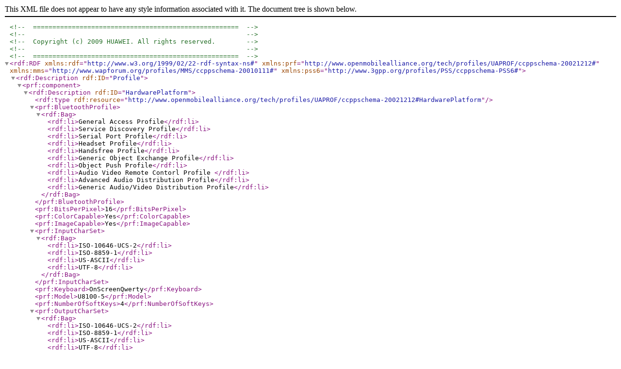

--- FILE ---
content_type: text/xml
request_url: http://wap1.huawei.com/uaprof/HuaweiU8105v100GPRSNormal.xml
body_size: 2884
content:
<?xml version="1.0"?>
<!-- ===================================================== -->
<!--                                                       -->
<!-- Copyright (c) 2009 HUAWEI. All rights reserved.       -->
<!--                                                       -->
<!-- ===================================================== -->
<rdf:RDF xmlns:rdf="http://www.w3.org/1999/02/22-rdf-syntax-ns#"
         xmlns:prf="http://www.openmobilealliance.org/tech/profiles/UAPROF/ccppschema-20021212#"
         xmlns:mms="http://www.wapforum.org/profiles/MMS/ccppschema-20010111#"
         xmlns:pss6="http://www.3gpp.org/profiles/PSS/ccppschema-PSS6#">
   <rdf:Description rdf:ID="Profile">
      <prf:component>
         <rdf:Description rdf:ID="HardwarePlatform">
            <rdf:type rdf:resource="http://www.openmobilealliance.org/tech/profiles/UAPROF/ccppschema-20021212#HardwarePlatform"/>
            <prf:BluetoothProfile>
               <rdf:Bag>
                  <rdf:li>General Access Profile</rdf:li>
                  <rdf:li>Service Discovery Profile</rdf:li>
                  <rdf:li>Serial Port Profile</rdf:li>
                  <rdf:li>Headset Profile</rdf:li>
                  <rdf:li>Handsfree Profile</rdf:li>
                  <rdf:li>Generic Object Exchange Profile</rdf:li>
                  <rdf:li>Object Push Profile</rdf:li>
                  <rdf:li>Audio Video Remote Contorl Profile </rdf:li>
                  <rdf:li>Advanced Audio Distribution Profile</rdf:li>
                  <rdf:li>Generic Audio/Video Distribution Profile</rdf:li>
               </rdf:Bag>
            </prf:BluetoothProfile>
            <prf:BitsPerPixel>16</prf:BitsPerPixel>
            <prf:ColorCapable>Yes</prf:ColorCapable>
            <prf:ImageCapable>Yes</prf:ImageCapable>
            <prf:InputCharSet>
               <rdf:Bag>
                  <rdf:li>ISO-10646-UCS-2</rdf:li>
                  <rdf:li>ISO-8859-1</rdf:li>
                  <rdf:li>US-ASCII</rdf:li>
                  <rdf:li>UTF-8</rdf:li>
               </rdf:Bag>
            </prf:InputCharSet>
            <prf:Keyboard>OnScreenQwerty</prf:Keyboard>
            <prf:Model>U8100-5</prf:Model>
            <prf:NumberOfSoftKeys>4</prf:NumberOfSoftKeys>
            <prf:OutputCharSet>
               <rdf:Bag>
                  <rdf:li>ISO-10646-UCS-2</rdf:li>
                  <rdf:li>ISO-8859-1</rdf:li>
                  <rdf:li>US-ASCII</rdf:li>
                  <rdf:li>UTF-8</rdf:li>
               </rdf:Bag>
            </prf:OutputCharSet>
            <prf:PixelAspectRatio>1x1</prf:PixelAspectRatio>
            <prf:ScreenSize>240x320</prf:ScreenSize>
            <prf:ScreenSizeChar>10x12</prf:ScreenSizeChar>
            <prf:StandardFontProportional>Yes</prf:StandardFontProportional>
            <prf:SoundOutputCapable>Yes</prf:SoundOutputCapable>
            <prf:TextInputCapable>Yes</prf:TextInputCapable>
            <prf:Vendor>HUAWEI</prf:Vendor>
            <prf:VoiceInputCapable>No</prf:VoiceInputCapable>
         </rdf:Description>
      </prf:component>
      <prf:component>
         <rdf:Description rdf:ID="SoftwarePlatform">
            <rdf:type rdf:resource="http://www.openmobilealliance.org/tech/profiles/UAPROF/ccppschema-20021212#SoftwarePlatform"/>
            <prf:AcceptDownloadableSoftware>Yes</prf:AcceptDownloadableSoftware>
            <prf:AudioInputEncoder>
               <rdf:Bag>
                  <rdf:li>amr</rdf:li>
               </rdf:Bag>
            </prf:AudioInputEncoder>
            <prf:CcppAccept>
               <rdf:Bag>
                  <rdf:li>application/java-archive</rdf:li>
                  <rdf:li>application/ogg</rdf:li>
                  <rdf:li>application/vnd.wap.sic</rdf:li>
                  <rdf:li>application/vnd.oma.dd+xml</rdf:li>
                  <rdf:li>application/vnd.oma.drm.content</rdf:li>
                  <rdf:li>application/vnd.oma.drm.message</rdf:li>
                  <rdf:li>application/vnd.oma.drm.rights+wbxml</rdf:li>
                  <rdf:li>application/vnd.oma.drm.rights+xml</rdf:li>
                  <rdf:li>application/vnd.wap.multipart.mixed</rdf:li>
                  <rdf:li>application/vnd.wap.multipart.related</rdf:li>
                  <rdf:li>application/vnd.wap.xhtml+xml</rdf:li>
                  <rdf:li>application/xhtml+xml</rdf:li>
                  <rdf:li>audio/mid</rdf:li>
                  <rdf:li>audio/midi</rdf:li>
                  <rdf:li>audio/3gpp</rdf:li>
                  <rdf:li>audio/3gpp2</rdf:li>
                  <rdf:li>audio/amr</rdf:li>
                  <rdf:li>audio/AMR-WB</rdf:li>
                  <rdf:li>audio/amr-wb+</rdf:li>
                  <rdf:li>audio/mpa</rdf:li>
                  <rdf:li>audio/mp3</rdf:li>
                  <rdf:li>audio/mp4</rdf:li>
                  <rdf:li>audio/mpeg</rdf:li>
                  <rdf:li>image/bmp</rdf:li>
                  <rdf:li>image/gif</rdf:li>
                  <rdf:li>image/jpeg</rdf:li>
                  <rdf:li>image/jpg</rdf:li>
                  <rdf:li>image/png</rdf:li>
                  <rdf:li>text/html</rdf:li>
                  <rdf:li>text/plain</rdf:li>
                  <rdf:li>text/x-vCard</rdf:li>
                  <rdf:li>video/3gpp</rdf:li>
                  <rdf:li>video/3gpp2</rdf:li>
                  <rdf:li>video/mp4</rdf:li>
               </rdf:Bag>
            </prf:CcppAccept>
            <prf:CcppAccept-Charset>
               <rdf:Bag>
                  <rdf:li>ISO-10646-UCS-2</rdf:li>
                  <rdf:li>ISO-8859-1</rdf:li>
                  <rdf:li>US-ASCII</rdf:li>
                  <rdf:li>UTF-8</rdf:li>
               </rdf:Bag>
            </prf:CcppAccept-Charset>
            <prf:CcppAccept-Encoding>
               <rdf:Bag>
                  <rdf:li>base64</rdf:li>
               </rdf:Bag>
            </prf:CcppAccept-Encoding>
            <prf:CcppAccept-Language>
               <rdf:Seq>
                  <rdf:li>en</rdf:li>
                  <rdf:li>de</rdf:li>
                  <rdf:li>pl</rdf:li>
                  <rdf:li>fr</rdf:li>
                  <rdf:li>sk</rdf:li>
                  <rdf:li>es</rdf:li>
                  <rdf:li>ro</rdf:li>
                  <rdf:li>nl</rdf:li>
                  <rdf:li>cs</rdf:li>
                  <rdf:li>it</rdf:li>
                  <rdf:li>el</rdf:li>
                  <rdf:li>pt</rdf:li>
               </rdf:Seq>
            </prf:CcppAccept-Language>
            <prf:JavaEnabled>No</prf:JavaEnabled>
            <prf:MexeClassmarks>
               <rdf:Bag>
                  <rdf:li>1</rdf:li>
               </rdf:Bag>
            </prf:MexeClassmarks>
            <prf:MexeSecureDomains>No</prf:MexeSecureDomains>
            <prf:OSName>Android</prf:OSName>
            <prf:OSVendor>Google</prf:OSVendor>
            <prf:OSVersion>2.1</prf:OSVersion>
            <prf:VideoInputEncoder>
               <rdf:Bag>
                  <rdf:li>H.263</rdf:li>
                  <rdf:li>Mpeg4</rdf:li>
               </rdf:Bag>
            </prf:VideoInputEncoder>
            <prf:Email-URI-Schemes>
               <rdf:Bag>
                  <rdf:li>pop</rdf:li>
                  <rdf:li>imap</rdf:li>
               </rdf:Bag>
            </prf:Email-URI-Schemes>
         </rdf:Description>
      </prf:component>
      <prf:component>
         <rdf:Description rdf:ID="NetworkCharacteristics">
            <rdf:type rdf:resource="http://www.openmobilealliance.org/tech/profiles/UAPROF/ccppschema-20021212#NetworkCharacteristics"/>
            <prf:SupportedBluetoothVersion>2.0</prf:SupportedBluetoothVersion>
            <prf:SecuritySupport>
               <rdf:Bag>
                  <rdf:li>SSL3.0</rdf:li>
                  <rdf:li>TLS</rdf:li>               
               </rdf:Bag>
            </prf:SecuritySupport>
            <prf:SupportedBearers>
               <rdf:Bag>
                  <rdf:li>SMS</rdf:li>
                  <rdf:li>USSD</rdf:li>
                  <rdf:li>GPRS</rdf:li>
                  <rdf:li>EDGE</rdf:li>
                  <rdf:li>WCDMA</rdf:li>
                  <rdf:li>HSDPA</rdf:li>
               </rdf:Bag>
            </prf:SupportedBearers>
         </rdf:Description>
      </prf:component>
      <prf:component>
         <rdf:Description rdf:ID="BrowserUA">
            <rdf:type rdf:resource="http://www.openmobilealliance.org/tech/profiles/UAPROF/ccppschema-20021212#BrowserUA"/>
            <prf:BrowserName>Android Browser</prf:BrowserName>
            <prf:BrowserVersion>0.6</prf:BrowserVersion>
            <prf:FramesCapable>Yes</prf:FramesCapable>
            <prf:HtmlVersion>4.0</prf:HtmlVersion>
            <prf:JavaAppletEnabled>No</prf:JavaAppletEnabled>
            <prf:JavaScriptEnabled>Yes</prf:JavaScriptEnabled>
            <prf:JavaScriptVersion>1.5</prf:JavaScriptVersion>
            <prf:PreferenceForFrames>Yes</prf:PreferenceForFrames>
            <prf:TablesCapable>Yes</prf:TablesCapable>
            <prf:DownloadableBrowserApps>
               <rdf:Bag>
                  <rdf:li>application/vnd.oma.dd+xml</rdf:li>
                  <rdf:li>application/vnd.oma.drm.content</rdf:li>
                  <rdf:li>application/vnd.oma.drm.message</rdf:li>
                  <rdf:li>application/vnd.oma.drm.rights+wbxml</rdf:li>
                  <rdf:li>application/vnd.oma.drm.rights+xml</rdf:li>
               </rdf:Bag>
            </prf:DownloadableBrowserApps>
         </rdf:Description>
      </prf:component>
      <prf:component>
         <rdf:Description rdf:ID="WapCharacteristics">
            <rdf:type rdf:resource="http://www.openmobilealliance.org/tech/profiles/UAPROF/ccppschema-20021212#WapCharacteristics"/>
            <prf:WapVersion>2.0</prf:WapVersion>
            <prf:DrmClass>
               <rdf:Bag>
                  <rdf:li>ForwardLock</rdf:li>
                  <rdf:li>CombinedDelivery</rdf:li>
                  <rdf:li>SeparateDelivery</rdf:li>
               </rdf:Bag>
            </prf:DrmClass>
            <prf:DrmPermissions>
               <rdf:Bag>
                  <rdf:li>play</rdf:li>
                  <rdf:li>display</rdf:li>
                  <rdf:li>execute</rdf:li>
               </rdf:Bag>
            </prf:DrmPermissions>
            <prf:DrmConstraints>
               <rdf:Bag>
                  <rdf:li>datetime</rdf:li>
                  <rdf:li>interval</rdf:li>
                  <rdf:li>count</rdf:li>
               </rdf:Bag>
            </prf:DrmConstraints>
            <prf:DrmVersion>1.0</prf:DrmVersion>
            <prf:OmaDownload>Yes</prf:OmaDownload> 
         </rdf:Description>
      </prf:component>
      <prf:component>
         <rdf:Description rdf:ID="PushCharacteristics">
            <rdf:type rdf:resource="http://www.openmobilealliance.org/tech/profiles/UAPROF/ccppschema-20021212#PushCharacteristics"/>
            <prf:Push-Accept>
              <rdf:Bag>
                <rdf:li>text/plain</rdf:li>
              </rdf:Bag>
            </prf:Push-Accept>
            <prf:Push-Accept-Encoding>
              <rdf:Bag>
                <rdf:li>base64</rdf:li>
              </rdf:Bag>
            </prf:Push-Accept-Encoding>
            <prf:Push-MsgSize>4096</prf:Push-MsgSize> 
            <prf:Push-MaxPushReq>1</prf:Push-MaxPushReq>
         </rdf:Description>
      </prf:component>
      
      <prf:component>
         <rdf:Description rdf:ID="MmsCharacteristics">
            <rdf:type rdf:resource="http://www.wapforum.org/profiles/MMS/ccppschema-20010111#MmsCharacteristics"/>
            <mms:MmsMaxMessageSize>307200</mms:MmsMaxMessageSize>
            <mms:MmsMaxImageResolution>640x480</mms:MmsMaxImageResolution>
            <mms:MmsVersion>
               <rdf:Bag>
                  <rdf:li>1.2</rdf:li>
                </rdf:Bag>
            </mms:MmsVersion>
            <mms:MmsContentClass> 
               <rdf:Bag> 
                  <rdf:li>TX</rdf:li>
                  <rdf:li>IR</rdf:li>
                  <rdf:li>IB</rdf:li>
                  <rdf:li>VB</rdf:li>
                  <rdf:li>VR</rdf:li>
               </rdf:Bag>
            </mms:MmsContentClass>
            <mms:MmsCcppAccept>
               <rdf:Bag>
                  <rdf:li>application/vnd.wap.mms-message</rdf:li>
                  <rdf:li>application/vnd.wap.mms-generic</rdf:li> 
                  <rdf:li>application/vnd.wap.multipart.alternative</rdf:li>
                  <rdf:li>application/vnd.wap.multipart.mixed</rdf:li> 
                  <rdf:li>application/vnd.wap.multipart.related</rdf:li> 
                  <rdf:li>text/plain</rdf:li> 
                  <rdf:li>text/html</rdf:li> 
                  <rdf:li>text/x-vCard</rdf:li> 
                  <rdf:li>image/jpeg</rdf:li> 
                  <rdf:li>image/jpg</rdf:li> 
            	  <rdf:li>image/gif</rdf:li> 
                  <rdf:li>image/png</rdf:li> 

                  <rdf:li>audio/amr</rdf:li> 
                  <rdf:li>audio/mid</rdf:li> 
                  <rdf:li>audio/midi</rdf:li> 
                  <rdf:li>audio/mp3</rdf:li> 
               	  <rdf:li>audio/mpeg3</rdf:li> 
                  <rdf:li>audio/mpeg</rdf:li> 
                  <rdf:li>audio/mpg</rdf:li> 
                  <rdf:li>audio/mp4</rdf:li> 
                  <rdf:li>audio/3gpp</rdf:li> 
                  <rdf:li>application/ogg</rdf:li> 

                  <rdf:li>video/3gpp</rdf:li> 
                  <rdf:li>video/3gpp2</rdf:li> 
                  <rdf:li>video/h263</rdf:li> 
                  <rdf:li>video/mp4</rdf:li> 

                  <rdf:li>application/smil</rdf:li> 
             	  <rdf:li>application/vnd.wap.xhtml+xml</rdf:li> 
                  <rdf:li>application/xhtml+xml</rdf:li> 
           	  <rdf:li>application/vnd.oma.drm.content</rdf:li> 
           	  <rdf:li>application/vnd.oma.drm.message</rdf:li> 
               </rdf:Bag>
            </mms:MmsCcppAccept>
            <mms:MmsCcppAcceptCharSet>
               <rdf:Bag>
                  <rdf:li>ISO-10646-UCS-2</rdf:li>
                  <rdf:li>ISO-8859-1</rdf:li>
                  <rdf:li>US-ASCII</rdf:li>
                  <rdf:li>UTF-8</rdf:li>
               </rdf:Bag>
            </mms:MmsCcppAcceptCharSet>
            <mms:MmsCcppAcceptLanguage>
               <rdf:Bag>
                  <rdf:li>en</rdf:li>
                  <rdf:li>de</rdf:li>
                  <rdf:li>pl</rdf:li>
                  <rdf:li>fr</rdf:li>
                  <rdf:li>sk</rdf:li>
                  <rdf:li>es</rdf:li>
                  <rdf:li>ro</rdf:li>
                  <rdf:li>nl</rdf:li>
                  <rdf:li>cs</rdf:li>
                  <rdf:li>it</rdf:li>
                  <rdf:li>el</rdf:li>
                  <rdf:li>pt</rdf:li>
               </rdf:Bag>
            </mms:MmsCcppAcceptLanguage>         
         </rdf:Description>
      </prf:component> 
      <prf:component>
         <rdf:Description rdf:ID="Streaming">
         <rdf:type rdf:resource="http://www.3gpp.org/profiles/PSS/ccppschema-pss6#Streaming" />
          <pss6:AudioChannels>Stereo</pss6:AudioChannels>
          <pss6:VideoPreDecoderBufferSize>90000</pss6:VideoPreDecoderBufferSize>
          <pss6:VideoInitialPostDecoderBufferingPeriod>0</pss6:VideoInitialPostDecoderBufferingPeriod>
          <pss6:VideoDecodingByteRate>16000</pss6:VideoDecodingByteRate>
          <pss6:RenderingScreenSize>320x240</pss6:RenderingScreenSize>
          <pss6:PssAccept>
            <rdf:Bag>
              <rdf:li>audio/AAC</rdf:li> 
              <rdf:li>audio/AAC+</rdf:li> 
              <rdf:li>audio/3AAC+</rdf:li> 
              <rdf:li>audio/mp3</rdf:li> 
              <rdf:li>audio/PCM Record</rdf:li> 
              <rdf:li>audio/MPEG4</rdf:li> 
              <rdf:li>audio/AMR-NB</rdf:li>
              <rdf:li>audio/MP4A-LATM</rdf:li>
              <rdf:li>video/MPEG4</rdf:li>
              <rdf:li>video/MP4V-ES</rdf:li>
              <rdf:li>video/H263-2000;Profile=0;Level=10</rdf:li>
              <rdf:li>video/H263-2000;Profile=0;Level=45</rdf:li>
              <rdf:li>video/H264</rdf:li>            
            </rdf:Bag>
          </pss6:PssAccept>
          <pss6:PssAccept-Subset>
            <rdf:Bag>
              <rdf:li>JPEG-PSS</rdf:li>
            </rdf:Bag>
          </pss6:PssAccept-Subset>
          <pss6:PssVersion>3GPP-R6</pss6:PssVersion>
          <pss6:RenderingScreenSize>320x240</pss6:RenderingScreenSize>        
          <pss6:SmilModules>
            <rdf:Bag>
              <rdf:li>BasicTransitions</rdf:li>
              <rdf:li>MulitArcTiming</rdf:li>
            </rdf:Bag>
          </pss6:SmilModules>
        </rdf:Description>
      </prf:component>          
   </rdf:Description>
</rdf:RDF>

